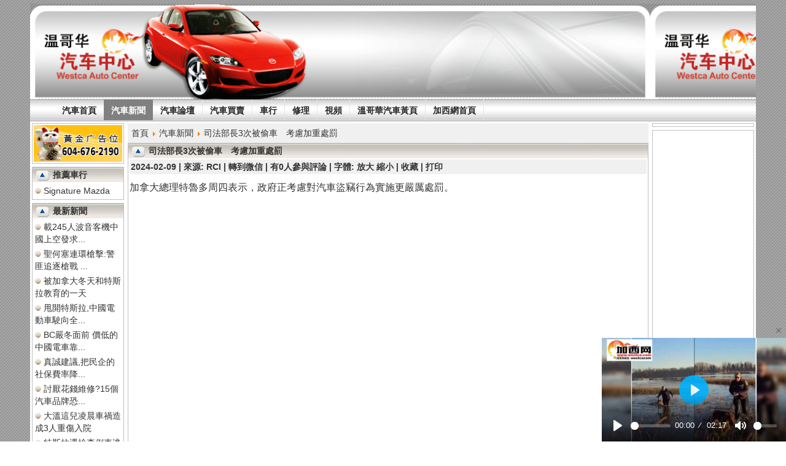

--- FILE ---
content_type: text/html; charset=GB2312
request_url: https://www.westca.com/Car/articles/op=view/sid=982801/lang=tchinese.html
body_size: 11306
content:
<!DOCTYPE HTML PUBLIC "-//W3C//DTD HTML 4.01 Transitional//EN">
<html lang="_LANGCODE">
<head>
	<base href="https://www.westca.com/" />
	<meta HTTP-EQUIV="Content-Type" CONTENT="text/html; charset=GB2312">
	<title>司法部長3次被偷車　考慮加重處罰 - 溫哥華汽車中心</title>
	<meta name="DESCRIPTION" content="加拿大總理特魯多周四表示，政府正考慮對汽車盜竊行為實施更嚴厲處罰。">
	<meta name="KEYWORDS" content="司法部長3次被偷車　考慮加重處罰,車行天下,安省,辦公室">
	<meta http-equiv="imagetoolbar" content="no">

	<link rel="StyleSheet" href="modules/Car/themes/grey/style.css" type="text/css">
<!-- Google tag (gtag.js) -->
<script async src="https://www.googletagmanager.com/gtag/js?id=G-3Y9E7D1R6M"></script>
<script>
  window.dataLayer = window.dataLayer || [];
  function gtag(){dataLayer.push(arguments);}
  gtag('js', new Date());

  gtag('config', 'G-3Y9E7D1R6M');
</script>

<script type="text/javascript" src="//ajax.googleapis.com/ajax/libs/jquery/1.9.0/jquery.min.js"></script>
<script type="text/javascript" src="includes/javascript/jquery.lazyload.min.js"></script>
<script type="text/javascript" src="includes/javascript/basic.js"></script>

<!-- Adnimation -->
<script src="https://adncdn.net/wzZSSWEj" async></script>

	<meta property="og:type" content="article" />
	<meta property="og:site_name" content="加西網" />
	<meta property="og:title" content="司法部長3次被偷車　考慮加重處罰" />
	<meta property="og:description" content="加拿大總理特魯多周四表示，政府正考慮對汽車盜竊行為實施更嚴厲處罰。" />
	<meta property="og:article:author" content="RCI" />
	<meta property="twitter:card" content="summary" />
	<meta property="twitter:site" content="加西網" />
	<meta property="twitter:title" content="司法部長3次被偷車　考慮加重處罰" />
	<meta property="twitter:description" content="加拿大總理特魯多周四表示，政府正考慮對汽車盜竊行為實施更嚴厲處罰。" />
	<meta property="twitter:creator" content="RCI" />
	<link rel="canonical" href="https://www.westca.com/News/article/sid=982801/司法部長3次被偷車　考慮加重處罰/lang=tchinese.html" />
</head>
<body leftmargin="0" marginwidth="0" topmargin="6">
<TABLE align="center" width="1010" cellSpacing="0" cellPadding="0" bgColor="#ffffff" border="0">
 <!-- logo and ads -->
 <tr>
  <td>
   <table height="156" onClick="location.href='Car/lang=tchinese.html'" style="background-image: url(modules/Car/themes/grey/images/header.gif); background-size: 1010px auto; cursor: pointer;" border="0" width="100%" cellspacing="0" cellpadding="20">
    <tr>
     <td align="right">
<!--     <iframe id="a76c2470" name="a76c2470" src="http://legend.westca.com/server/edwin/adframelist.php?zone=156&list=framejs&refresh=15" framespacing="0" frameborder="no" scrolling="no" width="468" height="60"></iframe>//-->
     </td>
    </tr>
   </table>
  </td>
 </tr>

 <!-- main part -->
 <tr>
  <td>

<script language="javascript">
<!--
function check_title3()
{
	var obj = document.getElementById("q3");
	if(obj)
	{
		if(obj.value.length < 2)
		{
			alert("請輸入要搜索的內容，內容請不要太短，謝謝");
			return false;
		}
	}
	
	return true;
}
//-->
</script>
	<div>
	<div class="menu span-24">
		<ul class="menu-wrapper">
			<li><a href="Car/lang=tchinese.html">汽車首頁</a></li>
			<li class="current_page_item"><a href="Car/articles/溫哥華汽車新聞/lang=tchinese.html">汽車新聞</a></li>
			<li><a href="Car/forum/溫哥華汽車論壇/lang=tchinese.html">汽車論壇</a></li>
			<li><a href="Car/classified/溫哥華汽車買賣,溫哥華二手車/lang=tchinese.html">汽車買賣</a></li>
			<li><a href="Car/dealers/溫哥華車行,溫哥華二手車行/lang=tchinese.html">車行</a></li>
			<li><a href="Car/carfix/溫哥華汽車修理,溫哥華汽車維修,溫哥華修車行/lang=tchinese.html">修理</a></li>
			<li><a href="Car/videos/lang=tchinese.html">視頻</a></li>
			<li><a href="Yellow_Pages/viewdir/cid=43/place=4/溫哥華汽車黃頁/lang=tchinese.html">溫哥華汽車黃頁</a></li>
			<li><a href="https://www.westca.com">加西網首頁</a></li>

		</ul>
	</div>
   </div>

   <table border="0" width="100%" cellspacing="0" cellpadding="3">
    <tr>

     <!-- left part -->
     <td width="150" valign="top">
<table class="moduletable" cellpadding="2" cellspacing="0" width="100%">
	<tr>
		<td>
<center><table border="0" cellspacing="0" cellpadding="0">
 <tr align="center">
  <td width="100%" class="ad"><a href='http://legend.westca.com/server/adclick.php?bannerid=58&amp;zoneid=18&amp;source=&amp;dest=http%3A%2F%2Fwww.westca.com%2FWeb%2Faboutus.html' target='_blank' onMouseOver="self.status='創造無限商機，北美中文網與您共同前進'; return true;" onMouseOut="self.status='';return true;"><img src='//legend.westca.com/server/client/goldadsimp.gif' width='144' height='60' alt='創造無限商機，北美中文網與您共同前進' title='創造無限商機，北美中文網與您共同前進' border='0'></a></td>
 </tr>

</table>
</center>
		</td>
	</tr>
</table><img border="0" src="images/spacer.gif" width="1" height="5" /><table class="moduletable" cellpadding="2" cellspacing="0" width="100%">
<tr>
		<th>
			<table cellpadding="0" cellspacing="0" border="0" width="100%">
				<tr>
					<td><b>推薦車行</b></td>
					<td align="right">
					</td>
				</tr>
			</table>
		</th>
	</tr>
	<tr>
		<td>
<table width="100%" border="0" cellspacing="0" cellpadding="2">
<tr>
<td width="100%" align="left" valign="top"><img src="images/bullets/1.gif" /> <a target="_blank" href="Car/classified/company=1563/lang=tchinese.html">Signature Mazda</a></td>
</tr>
</table>

		</td>
	</tr>
</table><img border="0" src="images/spacer.gif" width="1" height="5" /><table class="moduletable" cellpadding="2" cellspacing="0" width="100%">
<tr>
		<th>
			<table cellpadding="0" cellspacing="0" border="0" width="100%">
				<tr>
					<td><b>最新新聞</b></td>
					<td align="right">
					</td>
				</tr>
			</table>
		</th>
	</tr>
	<tr>
		<td>
<table width="100%" border="0" cellspacing="0" cellpadding="2">
 <tr>
  <td><img src="images/bullets/1.gif" /> <a  title="載245人波音客機中國上空發求救訊號" href="Car/articles/op=view/sid=1175725/lang=tchinese.html">載245人波音客機中國上空發求...</a></td>
 </tr>
 <tr>
  <td><img src="images/bullets/1.gif" /> <a  title="聖何塞連環槍擊:警匪追逐槍戰 嫌疑人終被擊斃…" href="Car/articles/op=view/sid=1175557/lang=tchinese.html">聖何塞連環槍擊:警匪追逐槍戰 ...</a></td>
 </tr>
 <tr>
  <td><img src="images/bullets/1.gif" /> <a  href="Car/articles/op=view/sid=1175520/lang=tchinese.html">被加拿大冬天和特斯拉教育的一天</a></td>
 </tr>
 <tr>
  <td><img src="images/bullets/1.gif" /> <a  title="甩開特斯拉,中國電動車駛向全球霸權" href="Car/articles/op=view/sid=1175096/lang=tchinese.html">甩開特斯拉,中國電動車駛向全...</a></td>
 </tr>
 <tr>
  <td><img src="images/bullets/1.gif" /> <a  title="BC嚴冬面前 價低的中國電車靠譜嗎？" href="Car/articles/op=view/sid=1175069/lang=tchinese.html">BC嚴冬面前 價低的中國電車靠...</a></td>
 </tr>
 <tr>
  <td><img src="images/bullets/1.gif" /> <a  title="真誠建議,把民企的社保費率降一降吧" href="Car/articles/op=view/sid=1174921/lang=tchinese.html">真誠建議,把民企的社保費率降...</a></td>
 </tr>
 <tr>
  <td><img src="images/bullets/1.gif" /> <a  title="討厭花錢維修?15個汽車品牌恐是糟糕選擇" href="Car/articles/op=view/sid=1174774/lang=tchinese.html">討厭花錢維修?15個汽車品牌恐...</a></td>
 </tr>
 <tr>
  <td><img src="images/bullets/1.gif" /> <a  href="Car/articles/op=view/sid=1174506/lang=tchinese.html">大溫這兒凌晨車禍造成3人重傷入院</a></td>
 </tr>
 <tr>
  <td><img src="images/bullets/1.gif" /> <a  title="特斯拉遇檢查倒車逃逸,交警擊打車窗攔截未果" href="Car/articles/op=view/sid=1174406/lang=tchinese.html">特斯拉遇檢查倒車逃逸,交警擊...</a></td>
 </tr>
 <tr>
  <td><img src="images/bullets/1.gif" /> <a  title="中國電動車即將在加國開賣!最低價或低於2萬" href="Car/articles/op=view/sid=1174007/lang=tchinese.html">中國電動車即將在加國開賣!最...</a></td>
 </tr>
 <tr>
  <td><img src="images/bullets/1.gif" /> <a  href="Car/articles/op=view/sid=1173999/lang=tchinese.html">中國電車登陸加國 何時上市多少錢</a></td>
 </tr>
 <tr>
  <td><img src="images/bullets/1.gif" /> <a  title="被罵"湛江之恥" 全紅嬋哥哥憤怒回懟" href="Car/articles/op=view/sid=1173841/lang=tchinese.html">被罵"湛江之恥" 全紅嬋哥哥憤...</a></td>
 </tr>
 <tr>
  <td><img src="images/bullets/1.gif" /> <a  title="美國警告加拿大放行中國電動車將帶來風險" href="Car/articles/op=view/sid=1173755/lang=tchinese.html">美國警告加拿大放行中國電動車...</a></td>
 </tr>
 <tr>
  <td><img src="images/bullets/1.gif" /> <a  title="傳車臣領導人卡德羅夫長子嚴重車禍 性命垂危" href="Car/articles/op=view/sid=1173692/lang=tchinese.html">傳車臣領導人卡德羅夫長子嚴重...</a></td>
 </tr>
 <tr>
  <td><img src="images/bullets/1.gif" /> <a  title="電動車,油菜籽,免簽....加中達成重磅協議" href="Car/articles/op=view/sid=1173636/lang=tchinese.html">電動車,油菜籽,免簽....加中達...</a></td>
 </tr>
</table>

		</td>
	</tr>
</table><img border="0" src="modules/Car/themes/grey/images/space.gif" width="142" height="5" /><table class="moduletable" cellspacing="0" cellpadding="2" width="100%">
 <tr>
  <th height="28"  align="right" valign="top" style="background-image: url('modules/Car/themes/grey/images/left_bar.gif');">
選擇語言：&nbsp;&nbsp;
  </th>
 </tr>
 <tr>
  <td>
<center><a href="Car/articles/op=view/sid=982801/lang=english.html">English</a> | <a href="Car/articles/op=view/sid=982801/lang=tchinese.html">簡體</a> | <a href="Car/articles/op=view/sid=982801/lang=tchinese.html">繁體</a></center>
  </td>
 </tr>
</table><img border="0" src="modules/Car/themes/grey/images/space.gif" width="142" height="5" /><table class="moduletable" cellspacing="0" cellpadding="2" width="100%">
 <tr>
  <th height="28"  align="right" valign="top" style="background-image: url('modules/Car/themes/grey/images/left_bar.gif');">
會員區&nbsp;&nbsp;
  </th>
 </tr>
 <tr>
  <td>
<center><img src="images/blocks/no_avatar.gif" alt="no avatar" /><br />歡迎您 <b>游客</b>
<hr />
<img src="images/arrow.gif" /> <a href="index.php?name=Your_Account&redirect=https%3A%2F%2Fwww.westca.com%2FCar%2Farticles%2Fop%3Dview%2Fsid%3D982801%2Flang%3Dtchinese.html&lang=tchinese">登錄</a><br>
<img src="images/arrow.gif" /> <a href="Your_Account/register/lang=tchinese.html">免費注冊</a><br>
<br>
</center>

  </td>
 </tr>
</table><img border="0" src="modules/Car/themes/grey/images/space.gif" width="142" height="5" />
     </td>

     <td width="100%" valign="top">
<div class="navigator">
<table width="100%" border="0" cellspacing="0" cellpadding="4">
<tr>
	<td valign="top" width="100%"><a href="Car/index/lang=tchinese.html">首頁</a> <img src="modules/Car/themes/grey/images/arrow.png" /> <a href="Car/articles/lang=tchinese.html">汽車新聞</a> <img src="modules/Car/themes/grey/images/arrow.png" /> 司法部長3次被偷車　考慮加重處罰</td>
	<td valign="top" align="right" nowrap="1"><b></b></td>
</tr>
</table>
</div><table class="moduletable" cellpadding="2" cellspacing="0" width="100%">
<tr>
		<th>
			<table cellpadding="0" cellspacing="0" border="0" width="100%">
				<tr>
					<td><b>司法部長3次被偷車　考慮加重處罰</b></td>
					<td align="right">
					</td>
				</tr>
			</table>
		</th>
	</tr>
	<tr>
		<td>

<script src="plugins/modalwindow/colorbox/jquery.colorbox-min.js"></script>
<link rel="stylesheet" href="plugins/modalwindow/colorbox/colorbox.css" />
<div style="display:none;">
 <div id="inline_content" style="padding:10px;">
<script language="javascript" src="includes/javascript/qrcode.min.js"></script><div id="qrcode0" style="width: 260px; height: 260px; padding: 6px;"></div>
<script language="javascript">
<!--
var qrcode = new QRCode("qrcode0", {
    text: "https://www.westca.com/pda/news/op=view/sid=982801/app=weixin/ruid=1/lang=tchinese.html",
    width: 248,
    height: 248,
    colorDark : "#000000",
    colorLight : "#ffffff",
    correctLevel : QRCode.CorrectLevel.H
});
//-->
</script>

<br />
請用微信 <b>掃一掃</b> 掃描上面的二維碼，然後點擊頁面右上角的 ... 圖標，然後點擊 <b>發送給朋友</b> 或 <b>分享到朋友圈</b>，謝謝！
 </div>
</div>
<script>
	$(document).ready(function(){
		$(".inline").colorbox({inline:true, width: 340});
	});
</script>

<div class="navigator">
<a href="News/op=view_day/date=2024-02-09/lang=tchinese.html">2024-02-09</a> | 來源: RCI | <a class="inline" href="#inline_content">轉到微信</a> | <a href="/Car/articles/op=view/sid=982801/lang=tchinese.html#comments">有0人參與評論</a> | 字體: <a href="javascript:fontzoomin()">放大</a>
		<a href="javascript:fontzoomout()">縮小</a>
		 | <a onclick="article_addbookmark(982801)" href="javascript:void(0);">收藏</a> | <a target="_blank" href="News/print/sid=982801/lang=tchinese.html">打印</a>
</div>
<div style="height: 10px;"></div>

<style type="text/css">
<!--
.newstext {font-size: 16px; line-height: 150%; text-align: left; display: block;}
.newstext a {font-size: 16px;}
.newstext img {max-width: 98%; height: auto;}
.newstext blockquote {max-width: 98%}
ol {overflow: hidden;}
.newsrelated {padding: 8px; border: 1px solid #E0E0E0; border-left: 4px solid #C0C0C0;}
-->
</style>

<script language="javascript" src="includes/ajax.js"></script>
<script language="javascript">
<!--
var fontsizemin = 12;
var fontsizemax = 24;
var fontsizedef = 16;

function zoomfont(size, bSet)
{
	//alert(size+", "+bSet);
	if((size >= fontsizemin) && (size <= fontsizemax))
	{
		var listzoom = document.getElementsByName("zoom");
		if(listzoom)
		{
			if(listzoom.length < 1)
				alert("No element named zoom");

			for(var i = 0; i < listzoom.length; i++)
			{
				listzoom[i].style.fontSize=size+"px";
				
				var listA = listzoom[i].getElementsByTagName("A");
				for(var j = 0; j < listA.length; j++)
				{
					listA[j].style.fontSize=size+"px";
				}
			}
		}
		else
			alert("No element named zoom");

		if(bSet)
		{
			fontsize = size;
			SetCookie("newsfont", size, 1);
		}
	}
}

function fontzoomin()
{
	size = parseInt(fontsize);
	if(fontsize < fontsizemax)
		zoomfont(size + 2, true);
}

function fontzoomout()
{
	size = parseInt(fontsize);
	if(fontsize > fontsizemin)
		zoomfont(size - 2, true);
}

function article_addbookmark(sid)
{
	var url = "https://www.westca.com/index.php?name=Your_Account&file=bookmarks&op=add_news&lang=tchinese&sid=" + sid;
	ajax_call(url, show_msg);
}

function show_msg(message)
{
	var info = message.split("\n");
	alert(info[1]);
}

var fontsize = GetCookie("newsfont");
fontsize = parseInt(fontsize);
if(isNaN(fontsize))
	fontsize = fontsizedef;
if(fontsize < fontsizemin)
	fontsize = fontsizedef;
else if(fontsize > fontsizemax)
	fontsize = fontsizedef;
-->
</script>
<font id="zoom" name="zoom" class="newstext">
加拿大總理特魯多周四表示，政府正考慮對汽車盜竊行為實施更嚴厲處罰。<br /><div class="ad300-container">	<div><iframe id='info' name='info' src='//legend.westca.com/server/cache/info_10.html?2026012315' framespacing='0' frameborder='no' scrolling='no' width='300' height='250'></iframe></div>	<div><iframe id='info' name='info' src='//legend.westca.com/server/cache/info_372.html?2026012315' framespacing='0' frameborder='no' scrolling='no' width='300' height='250'></iframe></div></div>
<br />
就加拿大汽車盜竊浪潮不斷上升，政府舉行全國汽車盜竊問題峰會。加拿大皇家騎警專員杜黑梅（Mike Duheme）指情況前所未有。<br />
<br />
特魯多告訴與會的內閣部長、執法人員、邊境官員和業界人士，過去幾年汽車和卡車盜竊案的增加 令人震驚，"有組織犯罪越來越肆無忌憚，被盜汽車的海外市場也在不斷擴大。<br />
<br />
<script async src="https://pagead2.googlesyndication.com/pagead/js/adsbygoogle.js?client=ca-pub-7738882076774513"
     crossorigin="anonymous"></script>
<ins class="adsbygoogle"
     style="display:block; text-align:center;"
     data-ad-layout="in-article"
     data-ad-format="fluid"
     data-ad-client="ca-pub-7738882076774513"
     data-ad-slot="4574987605"></ins>
<script>
     (adsbygoogle = window.adsbygoogle || []).push({});
</script>

<br />
安大略省被認為是汽車盜竊的溫床，該省警察局長卡裡克（Thomas Carrique）同意，汽車盜竊的刑罰力度不夠。<br />
<br />
偷車的利潤很高，風險卻很低。<a target="_blank" href="News/tags/tag=%B0%B2%CA%A1/lang=tchinese.html?utm_source=westca&utm_medium=tag&utm_campaign=news_extend">安省</a>有三份二被定罪者，只會被判 6 個月或更短刑期。<br />
<br />
引自 安大略省警察局長卡裡克（Thomas Carrique）<br />
<br /><div class="newsrelated"><img src="images/bullets/1.gif" /> <a target="_blank" href="News/article/sid=1175520/被加拿大冬天和特斯拉教育的一天/lang=tchinese.html">被加拿大冬天和特斯拉教育的一天</a><br>
<img src="images/bullets/1.gif" /> <a target="_blank" href="News/article/sid=1175511/溫村動員民眾阻加拿大鵝家中築巢/lang=tchinese.html">溫村動員民眾阻加拿大鵝家中築巢</a><br>
<img src="images/bullets/1.gif" /> <a target="_blank" href="News/article/sid=1175674/卡尼演說嗆美獲滿堂彩_川普怒撤加拿大邀請/lang=tchinese.html">卡尼演說嗆美獲滿堂彩 川普怒撤加拿大邀請</a><br>
</div><br />
司法部長政府用車近年三次被盜<br />
<br />
無獨有偶，有份參與汽車盜竊問題峰會的司法部長維拉尼（Arif Virani），其政府用車——豐田Highlander XLE 亦於去年 11 月被盜，後來被找回。<br />
<br /><div id="ad-inline"><script async src="//pagead2.googlesyndication.com/pagead/js/adsbygoogle.js"></script><ins class="adsbygoogle"  style="display:block; text-align:center;" data-ad-layout="in-article" data-ad-format="fluid" data-ad-client="ca-pub-7738882076774513" data-ad-channel="desktop news" data-ad-slot="9094034462"></ins><script>     (adsbygoogle = window.adsbygoogle || []).push({});</script></div><br />
司法部長維拉尼（Arif Virani）的政府用車去年 11 月被盜，後來被找回。<br />
<br />
當被問及他的汽車在 11 月被盜一事時，維拉尼的<a target="_blank" href="News/tags/tag=%B0%EC%B9%AB%CA%D2/lang=tchinese.html?utm_source=westca&utm_medium=tag&utm_campaign=news_extend">辦公室</a>拒絕發表評論。<br />
<br />
去年 2 月，拉梅蒂（David Lametti）擔任司法部長時，同一部座駕也被盜並找回。<br />
<br />
2021 年 2 月拉梅蒂任職期間，另一輛 2019 年款豐田Highlander也被盜，是過去三年司法部長座駕第三次被盜。<br /><center><script async src="https://pagead2.googlesyndication.com/pagead/js/adsbygoogle.js?client=ca-pub-7738882076774513"
     crossorigin="anonymous"></script>
<!-- 728x90 news bottom -->
<ins class="adsbygoogle"
     style="display:inline-block;width:728px;height:90px"
     data-ad-client="ca-pub-7738882076774513"
     data-ad-slot="3360767681"></ins>
<script>
     (adsbygoogle = window.adsbygoogle || []).push({});
</script></center><script language="javascript">
<!--
function goComment()
{
	var obj = document.getElementById("comment_ymessage");
	if(obj)
	{
		obj.focus();
	}
}

function clickLike()
{
	var data = {"op": "like", "sid":  982801, "ajax": 1};
	$.post("https://www.westca.com/pda/news/lang=tchinese.html", data, function(result){
	var list = result.split("\n");
	var eid = "#like_count";

	if(list[0] > 0)
	{
		var element = $(eid);
		if(element)
			element.text(list[2]);
		else
			alert("Can not find element "+eid);
	}
	else
		alert(list[2]);
});	
}
//-->
</script>
<center><a href="javascript:void(0);" onClick="javascript:clickLike()" title="點個贊吧！您的鼓勵讓我們進步"><img border="0" width="24" align="absmiddle" src="images/icon_news_likes.png" /> <span id="like_count">不錯的新聞，我要點贊</span></a>&nbsp;&nbsp;&nbsp;&nbsp;
<a href="javascript:void(0);" onClick="javascript:goComment()"><img border="0" width="24" align="absmiddle" src="images/icon_news_comments.png" /> 還沒人說話啊，我想來說幾句</a></center>
<style>
.share_table 
{
	background-color: #8080FF;
	margin-top: 4px;
	color: yellow;
}
</style>

<table width="100%" border="0" cellspacing="0" cellpadding="2" class="share_table">
<tr>
	<td valign="middle" width="1%" nowrap="nowrap"><b>&nbsp;分享:&nbsp;</b></td>
	<td valign="middle" width="99%" style="padding-top: 6px;">
<!-- AddThis Button BEGIN -->
<div class="addthis_toolbox addthis_default_style addthis_16x16_style" addthis:description="加拿大總理特魯多周四表示，政府正考慮對汽車盜竊行為實施更嚴厲處罰。">
<a class="addthis_button_wechat"></a>
<a class="addthis_button_facebook"></a>
<a class="addthis_button_twitter"></a>
<a class="addthis_button_google_plusone_share"></a>
<a class="addthis_button_email"></a>
<a class="addthis_button_gmail"></a>
<a class="addthis_button_blogger"></a>
<a class="addthis_button_compact"></a><a class="addthis_counter addthis_bubble_style"></a>
</div>
<script type="text/javascript">var addthis_config = {"data_track_addressbar":false, "lang":"zh"};</script>
<script type="text/javascript" src="//s7.addthis.com/js/300/addthis_widget.js#pubid=ra-4fda77eb4526a1d3"></script>
<!-- AddThis Button END -->
	</td>
</tr>
</table>
<table border="0" width="100%" cellspacing="0" cellpadding="6">
<tr>
<td valign="top" nowrap="1" width="2%"><b>注：</b></td>
<td valign="top" width="80%"><li class="emphasize">新聞來源於其它媒體，內容不代表本站立場！</li></td>
<td valign="top" align="right" nowrap="nowrap"></td>
</tr>
</table>
</font>
<script language="javascript">
<!--
zoomfont(fontsize, false);
//-->
</script>

		</td>
	</tr>
</table><table class="moduletable" cellpadding="2" cellspacing="0" width="100%">
	<tr>
		<td>
<script async src="https://pagead2.googlesyndication.com/pagead/js/adsbygoogle.js?client=ca-pub-7738882076774513"
     crossorigin="anonymous"></script>
<ins class="adsbygoogle"
     style="display:block"
     data-ad-format="autorelaxed"
     data-ad-client="ca-pub-7738882076774513"
     data-ad-slot="3806879808"></ins>
<script>
     (adsbygoogle = window.adsbygoogle || []).push({});
</script>
		</td>
	</tr>
</table><a name="may_like"></a><table class="moduletable" cellpadding="2" cellspacing="0" width="100%">
<tr>
		<th>
			<table cellpadding="0" cellspacing="0" border="0" width="100%">
				<tr>
					<td><b>猜您喜歡</b></td>
					<td align="right">
					</td>
				</tr>
			</table>
		</th>
	</tr>
	<tr>
		<td>

<div class="news160-container">
	<div><div id="news_1175511">
<center><div style="padding: 0px; border: 1px solid; overflow: hidden; width: 160px; height: 120px;">
<table bgcolor="#E0E0E0" border="0" cellspacing="0" cellpadding="0" style="padding: 0px; width: 160px; height: 120px;">
<tr>
<td align="center" valign="middle" style="overflow: hidden; width: 160px; height: 120px;">
<a target="_blank" href="News/article/sid=1175511/溫村動員民眾阻加拿大鵝家中築巢/lang=tchinese.html"><img class="lazy" border="0" onload="limit_image_size(this, 160, 120)" data-original="http://img2.westca.com/uploads/202601/5255354552553674.png" src="images/loading.gif" /></a>
</td>
</tr>
</table>
</div></center><center><a target="_blank" href="News/article/sid=1175511/溫村動員民眾阻加拿大鵝家中築巢/lang=tchinese.html">溫村動員民眾阻加拿大鵝家中築巢</a></center>
</div></div>
	<div><div id="news_1175520">
<center><div style="padding: 0px; border: 1px solid; overflow: hidden; width: 160px; height: 120px;">
<table bgcolor="#E0E0E0" border="0" cellspacing="0" cellpadding="0" style="padding: 0px; width: 160px; height: 120px;">
<tr>
<td align="center" valign="middle" style="overflow: hidden; width: 160px; height: 120px;">
<a target="_blank" href="News/article/sid=1175520/被加拿大冬天和特斯拉教育的一天/lang=tchinese.html"><img class="lazy" border="0" onload="limit_image_size(this, 160, 120)" data-original="images/news.gif" src="images/loading.gif" /></a>
</td>
</tr>
</table>
</div></center><center><a target="_blank" href="News/article/sid=1175520/被加拿大冬天和特斯拉教育的一天/lang=tchinese.html">被加拿大冬天和特斯拉教育的一天</a></center>
</div></div>
	<div><div id="news_1175524">
<center><div style="padding: 0px; border: 1px solid; overflow: hidden; width: 160px; height: 120px;">
<table bgcolor="#E0E0E0" border="0" cellspacing="0" cellpadding="0" style="padding: 0px; width: 160px; height: 120px;">
<tr>
<td align="center" valign="middle" style="overflow: hidden; width: 160px; height: 120px;">
<a target="_blank" href="News/article/sid=1175524/加拿大430宗中國留學、工簽、訪客簽證申請或被駁/lang=tchinese.html"><img class="lazy" border="0" onload="limit_image_size(this, 160, 120)" data-original="images/news.gif" src="images/loading.gif" /></a>
</td>
</tr>
</table>
</div></center><center><a target="_blank" href="News/article/sid=1175524/加拿大430宗中國留學、工簽、訪客簽證申請或被駁/lang=tchinese.html">加拿大430宗中國留學、工簽、訪客簽證申請或被駁</a></center>
</div></div>
	<div><div id="news_1175594">
<center><div style="padding: 0px; border: 1px solid; overflow: hidden; width: 160px; height: 120px;">
<table bgcolor="#E0E0E0" border="0" cellspacing="0" cellpadding="0" style="padding: 0px; width: 160px; height: 120px;">
<tr>
<td align="center" valign="middle" style="overflow: hidden; width: 160px; height: 120px;">
<a target="_blank" href="News/article/sid=1175594/我在加拿大邊境小鎮做公務員(圖/lang=tchinese.html"><img class="lazy" border="0" onload="limit_image_size(this, 160, 120)" data-original="http://inews.gtimg.com/news_bt/O1W5v1pY5hzOmCUCfLREgIcOkm41kxXHo_ft2x1Slaf8UAA/641" src="images/loading.gif" /></a>
</td>
</tr>
</table>
</div></center><center><a target="_blank" href="News/article/sid=1175594/我在加拿大邊境小鎮做公務員(圖/lang=tchinese.html">我在加拿大邊境小鎮做"公務員"(圖</a></center>
</div></div>
	<div><div id="news_1175645">
<center><div style="padding: 0px; border: 1px solid; overflow: hidden; width: 160px; height: 120px;">
<table bgcolor="#E0E0E0" border="0" cellspacing="0" cellpadding="0" style="padding: 0px; width: 160px; height: 120px;">
<tr>
<td align="center" valign="middle" style="overflow: hidden; width: 160px; height: 120px;">
<a target="_blank" href="News/article/sid=1175645/加拿大總理卡尼加拿大並非因為美國才有了今天/lang=tchinese.html"><img class="lazy" border="0" onload="limit_image_size(this, 160, 120)" data-original="images/news.gif" src="images/loading.gif" /></a>
</td>
</tr>
</table>
</div></center><center><a target="_blank" href="News/article/sid=1175645/加拿大總理卡尼加拿大並非因為美國才有了今天/lang=tchinese.html">加拿大總理卡尼:加拿大並非因為美國才有了今天</a></center>
</div></div>
	<div><div id="news_1175674">
<center><div style="padding: 0px; border: 1px solid; overflow: hidden; width: 160px; height: 120px;">
<table bgcolor="#E0E0E0" border="0" cellspacing="0" cellpadding="0" style="padding: 0px; width: 160px; height: 120px;">
<tr>
<td align="center" valign="middle" style="overflow: hidden; width: 160px; height: 120px;">
<a target="_blank" href="News/article/sid=1175674/卡尼演說嗆美獲滿堂彩_川普怒撤加拿大邀請/lang=tchinese.html"><img class="lazy" border="0" onload="limit_image_size(this, 160, 120)" data-original="http://img2.westca.com/uploads/202601/000000012014.jpg" src="images/loading.gif" /></a>
</td>
</tr>
</table>
</div></center><center><a target="_blank" href="News/article/sid=1175674/卡尼演說嗆美獲滿堂彩_川普怒撤加拿大邀請/lang=tchinese.html">卡尼演說嗆美獲滿堂彩 川普怒撤加拿大邀請</a></center>
</div></div>
	<div><div id="news_1175713">
<center><div style="padding: 0px; border: 1px solid; overflow: hidden; width: 160px; height: 120px;">
<table bgcolor="#E0E0E0" border="0" cellspacing="0" cellpadding="0" style="padding: 0px; width: 160px; height: 120px;">
<tr>
<td align="center" valign="middle" style="overflow: hidden; width: 160px; height: 120px;">
<a target="_blank" href="News/article/sid=1175713/對特朗普掀桌加拿大總理卡尼躍升政壇明星/lang=tchinese.html"><img class="lazy" border="0" onload="limit_image_size(this, 160, 120)" data-original="http://img2.westca.com/uploads/202601/000000012018.jpg" src="images/loading.gif" /></a>
</td>
</tr>
</table>
</div></center><center><a target="_blank" href="News/article/sid=1175713/對特朗普掀桌加拿大總理卡尼躍升政壇明星/lang=tchinese.html">對特朗普"掀桌",加拿大總理卡尼躍升政壇明星</a></center>
</div></div>
	<div><div id="news_1175753">
<center><div style="padding: 0px; border: 1px solid; overflow: hidden; width: 160px; height: 120px;">
<table bgcolor="#E0E0E0" border="0" cellspacing="0" cellpadding="0" style="padding: 0px; width: 160px; height: 120px;">
<tr>
<td align="center" valign="middle" style="overflow: hidden; width: 160px; height: 120px;">
<a target="_blank" href="News/article/sid=1175753/本周8500名聯邦公務員收裁員通知/lang=tchinese.html"><img class="lazy" border="0" onload="limit_image_size(this, 160, 120)" data-original="http://img2.westca.com/uploads/202601/41456c4679.png" src="images/loading.gif" /></a>
</td>
</tr>
</table>
</div></center><center><a target="_blank" href="News/article/sid=1175753/本周8500名聯邦公務員收裁員通知/lang=tchinese.html">本周8500名聯邦公務員收裁員通知</a></center>
</div></div>
	<div><div id="news_941400">
<center><div style="padding: 0px; border: 1px solid; overflow: hidden; width: 160px; height: 120px;">
<table bgcolor="#E0E0E0" border="0" cellspacing="0" cellpadding="0" style="padding: 0px; width: 160px; height: 120px;">
<tr>
<td align="center" valign="middle" style="overflow: hidden; width: 160px; height: 120px;">
<a target="_blank" href="News/article/sid=941400/溫哥華會計事務所_收費低_服務好/lang=tchinese.html"><img class="lazy" border="0" onload="limit_image_size(this, 160, 120)" data-original="http://img2.westca.com/uploads/202304/6d48694e.jpg" src="images/loading.gif" /></a>
</td>
</tr>
</table>
</div></center><center><a target="_blank" href="News/article/sid=941400/溫哥華會計事務所_收費低_服務好/lang=tchinese.html">溫哥華會計事務所 收費低 服務好</a></center>
</div></div>
	<div><div id="news_1175551">
<center><div style="padding: 0px; border: 1px solid; overflow: hidden; width: 160px; height: 120px;">
<table bgcolor="#E0E0E0" border="0" cellspacing="0" cellpadding="0" style="padding: 0px; width: 160px; height: 120px;">
<tr>
<td align="center" valign="middle" style="overflow: hidden; width: 160px; height: 120px;">
<a target="_blank" href="News/article/sid=1175551/卡尼如何走向北京_多虧這位低調的中國大人物/lang=tchinese.html"><img class="lazy" border="0" onload="limit_image_size(this, 160, 120)" data-original="http://img2.westca.com/uploads/202601/000000011973.jpg" src="images/loading.gif" /></a>
</td>
</tr>
</table>
</div></center><center><a target="_blank" href="News/article/sid=1175551/卡尼如何走向北京_多虧這位低調的中國大人物/lang=tchinese.html">卡尼如何走向北京? 多虧這位低調的中國大人物</a></center>
</div></div>
	<div><div id="news_1175002">
<center><div style="padding: 0px; border: 1px solid; overflow: hidden; width: 160px; height: 120px;">
<table bgcolor="#E0E0E0" border="0" cellspacing="0" cellpadding="0" style="padding: 0px; width: 160px; height: 120px;">
<tr>
<td align="center" valign="middle" style="overflow: hidden; width: 160px; height: 120px;">
<a target="_blank" href="News/article/sid=1175002/老外扎堆來華就醫看中的是什麼/lang=tchinese.html"><img class="lazy" border="0" onload="limit_image_size(this, 160, 120)" data-original="http://d.ifengimg.com/w1035_h582_q90_webp/x0.ifengimg.com/res/2026/EC840030D0FF093B2EAFEA4499B35FA9279160C9_size130_w1035_h582.jpg" src="images/loading.gif" /></a>
</td>
</tr>
</table>
</div></center><center><a target="_blank" href="News/article/sid=1175002/老外扎堆來華就醫看中的是什麼/lang=tchinese.html">老外"扎堆"來華就醫,看中的是什麼....</a></center>
</div></div>
	<div><div id="news_1174340">
<center><div style="padding: 0px; border: 1px solid; overflow: hidden; width: 160px; height: 120px;">
<table bgcolor="#E0E0E0" border="0" cellspacing="0" cellpadding="0" style="padding: 0px; width: 160px; height: 120px;">
<tr>
<td align="center" valign="middle" style="overflow: hidden; width: 160px; height: 120px;">
<a target="_blank" href="News/article/sid=1174340/點名華為美國不忍了_公開中國與馬杜羅秘密交易/lang=tchinese.html"><img class="lazy" border="0" onload="limit_image_size(this, 160, 120)" data-original="http://img2.westca.com/uploads/202601/000000011640.jpg" src="images/loading.gif" /></a>
</td>
</tr>
</table>
</div></center><center><a target="_blank" href="News/article/sid=1174340/點名華為美國不忍了_公開中國與馬杜羅秘密交易/lang=tchinese.html">點名華為!美國不忍了 公開中國與馬杜羅秘密交易</a></center>
</div></div>
	<div><div id="news_1175058">
<center><div style="padding: 0px; border: 1px solid; overflow: hidden; width: 160px; height: 120px;">
<table bgcolor="#E0E0E0" border="0" cellspacing="0" cellpadding="0" style="padding: 0px; width: 160px; height: 120px;">
<tr>
<td align="center" valign="middle" style="overflow: hidden; width: 160px; height: 120px;">
<a target="_blank" href="News/article/sid=1175058/見過嗎涉嫌大溫街頭白天性侵女子/lang=tchinese.html"><img class="lazy" border="0" onload="limit_image_size(this, 160, 120)" data-original="http://img2.westca.com/uploads/202601/5255354552553664.png" src="images/loading.gif" /></a>
</td>
</tr>
</table>
</div></center><center><a target="_blank" href="News/article/sid=1175058/見過嗎涉嫌大溫街頭白天性侵女子/lang=tchinese.html">見過嗎?涉嫌大溫街頭白天性侵女子</a></center>
</div></div>
	<div><div id="news_1175445">
<center><div style="padding: 0px; border: 1px solid; overflow: hidden; width: 160px; height: 120px;">
<table bgcolor="#E0E0E0" border="0" cellspacing="0" cellpadding="0" style="padding: 0px; width: 160px; height: 120px;">
<tr>
<td align="center" valign="middle" style="overflow: hidden; width: 160px; height: 120px;">
<a target="_blank" href="News/article/sid=1175445/全網沸騰李亞鵬哭了他帶1900萬現金來了/lang=tchinese.html"><img class="lazy" border="0" onload="limit_image_size(this, 160, 120)" data-original="http://img2.westca.com/uploads/202601/000000011932.jpg" src="images/loading.gif" /></a>
</td>
</tr>
</table>
</div></center><center><a target="_blank" href="News/article/sid=1175445/全網沸騰李亞鵬哭了他帶1900萬現金來了/lang=tchinese.html">全網沸騰:李亞鵬哭了!他帶1900萬現金來了</a></center>
</div></div>
	<div><div id="news_941425">
<center><div style="padding: 0px; border: 1px solid; overflow: hidden; width: 160px; height: 120px;">
<table bgcolor="#E0E0E0" border="0" cellspacing="0" cellpadding="0" style="padding: 0px; width: 160px; height: 120px;">
<tr>
<td align="center" valign="middle" style="overflow: hidden; width: 160px; height: 120px;">
<a target="_blank" href="News/article/sid=941425/溫哥華牙醫診所_經驗豐富服務全面/lang=tchinese.html"><img class="lazy" border="0" onload="limit_image_size(this, 160, 120)" data-original="http://img2.westca.com/uploads/202304/584e7a48.jpg" src="images/loading.gif" /></a>
</td>
</tr>
</table>
</div></center><center><a target="_blank" href="News/article/sid=941425/溫哥華牙醫診所_經驗豐富服務全面/lang=tchinese.html">溫哥華牙醫診所 經驗豐富服務全面</a></center>
</div></div>
	<div><div id="news_1174479">
<center><div style="padding: 0px; border: 1px solid; overflow: hidden; width: 160px; height: 120px;">
<table bgcolor="#E0E0E0" border="0" cellspacing="0" cellpadding="0" style="padding: 0px; width: 160px; height: 120px;">
<tr>
<td align="center" valign="middle" style="overflow: hidden; width: 160px; height: 120px;">
<a target="_blank" href="News/article/sid=1174479/買家禁令_BC省滑雪場房市陷入困境/lang=tchinese.html"><img class="lazy" border="0" onload="limit_image_size(this, 160, 120)" data-original="http://img2.westca.com/uploads/202601/36313163.jpg" src="images/loading.gif" /></a>
</td>
</tr>
</table>
</div></center><center><a target="_blank" href="News/article/sid=1174479/買家禁令_BC省滑雪場房市陷入困境/lang=tchinese.html">買家禁令 BC省滑雪場房市陷入困境</a></center>
</div></div>

</div>

		</td>
	</tr>
</table><center><iframe src="//legend.westca.com/server/cache/info_144.html?2026012315" framespacing="0" frameborder="no" scrolling="no" height="90" style="width: 100%; max-width: 728px;"></iframe></center><a name="may_also_like"></a><table class="moduletable" cellpadding="2" cellspacing="0" width="100%">
<tr>
		<th>
			<table cellpadding="0" cellspacing="0" border="0" width="100%">
				<tr>
					<td><b>您可能也喜歡</b></td>
					<td align="right">
					</td>
				</tr>
			</table>
		</th>
	</tr>
	<tr>
		<td>

<div class="news160-container">
	<div><div id="news_1174772">
<center><div style="padding: 0px; border: 1px solid; overflow: hidden; width: 160px; height: 120px;">
<table bgcolor="#E0E0E0" border="0" cellspacing="0" cellpadding="0" style="padding: 0px; width: 160px; height: 120px;">
<tr>
<td align="center" valign="middle" style="overflow: hidden; width: 160px; height: 120px;">
<a target="_blank" href="News/article/sid=1174772/特朗普分享這地圖_加國人都炸裂了/lang=tchinese.html"><img class="lazy" border="0" onload="limit_image_size(this, 160, 120)" data-original="http://img2.westca.com/uploads/202601/41456c46110.png" src="images/loading.gif" /></a>
</td>
</tr>
</table>
</div></center><center><a target="_blank" href="News/article/sid=1174772/特朗普分享這地圖_加國人都炸裂了/lang=tchinese.html">特朗普分享這地圖 加國人都炸裂了</a></center>
</div></div>
	<div><div id="news_1174474">
<center><div style="padding: 0px; border: 1px solid; overflow: hidden; width: 160px; height: 120px;">
<table bgcolor="#E0E0E0" border="0" cellspacing="0" cellpadding="0" style="padding: 0px; width: 160px; height: 120px;">
<tr>
<td align="center" valign="middle" style="overflow: hidden; width: 160px; height: 120px;">
<a target="_blank" href="News/article/sid=1174474/絕大多數美國人反對加國成美51州/lang=tchinese.html"><img class="lazy" border="0" onload="limit_image_size(this, 160, 120)" data-original="http://img2.westca.com/uploads/202601/41456c4699.png" src="images/loading.gif" /></a>
</td>
</tr>
</table>
</div></center><center><a target="_blank" href="News/article/sid=1174474/絕大多數美國人反對加國成美51州/lang=tchinese.html">絕大多數美國人反對加國成美51州</a></center>
</div></div>
	<div><div id="news_1174725">
<center><div style="padding: 0px; border: 1px solid; overflow: hidden; width: 160px; height: 120px;">
<table bgcolor="#E0E0E0" border="0" cellspacing="0" cellpadding="0" style="padding: 0px; width: 160px; height: 120px;">
<tr>
<td align="center" valign="middle" style="overflow: hidden; width: 160px; height: 120px;">
<a target="_blank" href="News/article/sid=1174725/大溫接受檢查的大卡超一半被禁駕/lang=tchinese.html"><img class="lazy" border="0" onload="limit_image_size(this, 160, 120)" data-original="http://img2.westca.com/uploads/202601/41456c46107.png" src="images/loading.gif" /></a>
</td>
</tr>
</table>
</div></center><center><a target="_blank" href="News/article/sid=1174725/大溫接受檢查的大卡超一半被禁駕/lang=tchinese.html">大溫接受檢查的大卡超一半被禁駕</a></center>
</div></div>
	<div><div id="news_1175200">
<center><div style="padding: 0px; border: 1px solid; overflow: hidden; width: 160px; height: 120px;">
<table bgcolor="#E0E0E0" border="0" cellspacing="0" cellpadding="0" style="padding: 0px; width: 160px; height: 120px;">
<tr>
<td align="center" valign="middle" style="overflow: hidden; width: 160px; height: 120px;">
<a target="_blank" href="News/article/sid=1175200/杠上卡尼了_福特呼吁抵制中國電動汽車/lang=tchinese.html"><img class="lazy" border="0" onload="limit_image_size(this, 160, 120)" data-original="http://img2.westca.com/uploads/202601/000000011863.jpg" src="images/loading.gif" /></a>
</td>
</tr>
</table>
</div></center><center><a target="_blank" href="News/article/sid=1175200/杠上卡尼了_福特呼吁抵制中國電動汽車/lang=tchinese.html">杠上卡尼了 福特呼吁抵制中國電動汽車</a></center>
</div></div>
	<div><div id="news_1175065">
<center><div style="padding: 0px; border: 1px solid; overflow: hidden; width: 160px; height: 120px;">
<table bgcolor="#E0E0E0" border="0" cellspacing="0" cellpadding="0" style="padding: 0px; width: 160px; height: 120px;">
<tr>
<td align="center" valign="middle" style="overflow: hidden; width: 160px; height: 120px;">
<a target="_blank" href="News/article/sid=1175065/卡尼演講震驚世界_特朗普這樣威脅/lang=tchinese.html"><img class="lazy" border="0" onload="limit_image_size(this, 160, 120)" data-original="http://img2.westca.com/uploads/202601/5355564f121.png" src="images/loading.gif" /></a>
</td>
</tr>
</table>
</div></center><center><a target="_blank" href="News/article/sid=1175065/卡尼演講震驚世界_特朗普這樣威脅/lang=tchinese.html">卡尼演講震驚世界 特朗普這樣威脅</a></center>
</div></div>
	<div><div id="news_1174409">
<center><div style="padding: 0px; border: 1px solid; overflow: hidden; width: 160px; height: 120px;">
<table bgcolor="#E0E0E0" border="0" cellspacing="0" cellpadding="0" style="padding: 0px; width: 160px; height: 120px;">
<tr>
<td align="center" valign="middle" style="overflow: hidden; width: 160px; height: 120px;">
<a target="_blank" href="News/article/sid=1174409/李湘攤上大事兒知情人爆內幕_樁樁驚人/lang=tchinese.html"><img class="lazy" border="0" onload="limit_image_size(this, 160, 120)" data-original="http://img2.westca.com/uploads/202601/00000001125.png" src="images/loading.gif" /></a>
</td>
</tr>
</table>
</div></center><center><a target="_blank" href="News/article/sid=1174409/李湘攤上大事兒知情人爆內幕_樁樁驚人/lang=tchinese.html">李湘攤上大事兒?知情人爆內幕 樁樁驚人</a></center>
</div></div>
	<div><div id="news_1175081">
<center><div style="padding: 0px; border: 1px solid; overflow: hidden; width: 160px; height: 120px;">
<table bgcolor="#E0E0E0" border="0" cellspacing="0" cellpadding="0" style="padding: 0px; width: 160px; height: 120px;">
<tr>
<td align="center" valign="middle" style="overflow: hidden; width: 160px; height: 120px;">
<a target="_blank" href="News/article/sid=1175081/認識嗎溫哥華要花$130萬造兩個這/lang=tchinese.html"><img class="lazy" border="0" onload="limit_image_size(this, 160, 120)" data-original="http://img2.westca.com/uploads/202601/5255354552553665.png" src="images/loading.gif" /></a>
</td>
</tr>
</table>
</div></center><center><a target="_blank" href="News/article/sid=1175081/認識嗎溫哥華要花$130萬造兩個這/lang=tchinese.html">認識嗎?溫哥華要花$130萬造兩個這</a></center>
</div></div>
	<div><div id="news_1175165">
<center><div style="padding: 0px; border: 1px solid; overflow: hidden; width: 160px; height: 120px;">
<table bgcolor="#E0E0E0" border="0" cellspacing="0" cellpadding="0" style="padding: 0px; width: 160px; height: 120px;">
<tr>
<td align="center" valign="middle" style="overflow: hidden; width: 160px; height: 120px;">
<a target="_blank" href="News/article/sid=1175165/大逆轉川普宣布取消對歐洲8國關稅/lang=tchinese.html"><img class="lazy" border="0" onload="limit_image_size(this, 160, 120)" data-original="http://img2.westca.com/uploads/202601/000000011852.jpg" src="images/loading.gif" /></a>
</td>
</tr>
</table>
</div></center><center><a target="_blank" href="News/article/sid=1175165/大逆轉川普宣布取消對歐洲8國關稅/lang=tchinese.html">大逆轉!川普宣布取消對歐洲8國關稅</a></center>
</div></div>
	<div><div id="news_1174217">
<center><div style="padding: 0px; border: 1px solid; overflow: hidden; width: 160px; height: 120px;">
<table bgcolor="#E0E0E0" border="0" cellspacing="0" cellpadding="0" style="padding: 0px; width: 160px; height: 120px;">
<tr>
<td align="center" valign="middle" style="overflow: hidden; width: 160px; height: 120px;">
<a target="_blank" href="News/article/sid=1174217/小費最慷慨_UberEats公布城市排名/lang=tchinese.html"><img class="lazy" border="0" onload="limit_image_size(this, 160, 120)" data-original="http://img2.westca.com/uploads/202601/69785971.jpg" src="images/loading.gif" /></a>
</td>
</tr>
</table>
</div></center><center><a target="_blank" href="News/article/sid=1174217/小費最慷慨_UberEats公布城市排名/lang=tchinese.html">小費最慷慨 UberEats公布城市排名</a></center>
</div></div>
	<div><div id="news_941421">
<center><div style="padding: 0px; border: 1px solid; overflow: hidden; width: 160px; height: 120px;">
<table bgcolor="#E0E0E0" border="0" cellspacing="0" cellpadding="0" style="padding: 0px; width: 160px; height: 120px;">
<tr>
<td align="center" valign="middle" style="overflow: hidden; width: 160px; height: 120px;">
<a target="_blank" href="News/article/sid=941421/溫哥華地產經紀_經驗豐富誠信可靠/lang=tchinese.html"><img class="lazy" border="0" onload="limit_image_size(this, 160, 120)" data-original="http://img2.westca.com/uploads/202304/414b41434.jpg" src="images/loading.gif" /></a>
</td>
</tr>
</table>
</div></center><center><a target="_blank" href="News/article/sid=941421/溫哥華地產經紀_經驗豐富誠信可靠/lang=tchinese.html">溫哥華地產經紀 經驗豐富誠信可靠</a></center>
</div></div>
	<div><div id="news_942075">
<center><div style="padding: 0px; border: 1px solid; overflow: hidden; width: 160px; height: 120px;">
<table bgcolor="#E0E0E0" border="0" cellspacing="0" cellpadding="0" style="padding: 0px; width: 160px; height: 120px;">
<tr>
<td align="center" valign="middle" style="overflow: hidden; width: 160px; height: 120px;">
<a target="_blank" href="News/article/sid=942075/大溫著名發廊_美發師都來自於日本/lang=tchinese.html"><img class="lazy" border="0" onload="limit_image_size(this, 160, 120)" data-original="http://img2.westca.com/uploads/202304/4b454134.gif" src="images/loading.gif" /></a>
</td>
</tr>
</table>
</div></center><center><a target="_blank" href="News/article/sid=942075/大溫著名發廊_美發師都來自於日本/lang=tchinese.html">大溫著名發廊 美發師都來自於日本</a></center>
</div></div>
	<div><div id="news_1174597">
<center><div style="padding: 0px; border: 1px solid; overflow: hidden; width: 160px; height: 120px;">
<table bgcolor="#E0E0E0" border="0" cellspacing="0" cellpadding="0" style="padding: 0px; width: 160px; height: 120px;">
<tr>
<td align="center" valign="middle" style="overflow: hidden; width: 160px; height: 120px;">
<a target="_blank" href="News/article/sid=1174597/別再罵王菲了10年匿名捐款超3000萬/lang=tchinese.html"><img class="lazy" border="0" onload="limit_image_size(this, 160, 120)" data-original="http://img2.westca.com/uploads/202601/000000011715.jpg" src="images/loading.gif" /></a>
</td>
</tr>
</table>
</div></center><center><a target="_blank" href="News/article/sid=1174597/別再罵王菲了10年匿名捐款超3000萬/lang=tchinese.html">別再罵王菲了!10年匿名捐款超3000萬</a></center>
</div></div>
	<div><div id="news_1175151">
<center><div style="padding: 0px; border: 1px solid; overflow: hidden; width: 160px; height: 120px;">
<table bgcolor="#E0E0E0" border="0" cellspacing="0" cellpadding="0" style="padding: 0px; width: 160px; height: 120px;">
<tr>
<td align="center" valign="middle" style="overflow: hidden; width: 160px; height: 120px;">
<a target="_blank" href="News/article/sid=1175151/突發川普松口關稅_美股直接拉飛/lang=tchinese.html"><img class="lazy" border="0" onload="limit_image_size(this, 160, 120)" data-original="http://img2.westca.com/uploads/202601/4f6556362.jpg" src="images/loading.gif" /></a>
</td>
</tr>
</table>
</div></center><center><a target="_blank" href="News/article/sid=1175151/突發川普松口關稅_美股直接拉飛/lang=tchinese.html">突發!川普松口關稅 美股直接拉飛</a></center>
</div></div>
	<div><div id="news_1175150">
<center><div style="padding: 0px; border: 1px solid; overflow: hidden; width: 160px; height: 120px;">
<table bgcolor="#E0E0E0" border="0" cellspacing="0" cellpadding="0" style="padding: 0px; width: 160px; height: 120px;">
<tr>
<td align="center" valign="middle" style="overflow: hidden; width: 160px; height: 120px;">
<a target="_blank" href="News/article/sid=1175150/與房貸相比_溫哥華租房節省了太多/lang=tchinese.html"><img class="lazy" border="0" onload="limit_image_size(this, 160, 120)" data-original="http://img2.westca.com/uploads/202601/5355564f125.png" src="images/loading.gif" /></a>
</td>
</tr>
</table>
</div></center><center><a target="_blank" href="News/article/sid=1175150/與房貸相比_溫哥華租房節省了太多/lang=tchinese.html">與房貸相比 溫哥華租房節省了太多</a></center>
</div></div>
	<div><div id="news_1174500">
<center><div style="padding: 0px; border: 1px solid; overflow: hidden; width: 160px; height: 120px;">
<table bgcolor="#E0E0E0" border="0" cellspacing="0" cellpadding="0" style="padding: 0px; width: 160px; height: 120px;">
<tr>
<td align="center" valign="middle" style="overflow: hidden; width: 160px; height: 120px;">
<a target="_blank" href="News/article/sid=1174500/央視報伊朗恢復互聯網_評論區翻車/lang=tchinese.html"><img class="lazy" border="0" onload="limit_image_size(this, 160, 120)" data-original="http://img2.westca.com/uploads/202601/000000011676.jpg" src="images/loading.gif" /></a>
</td>
</tr>
</table>
</div></center><center><a target="_blank" href="News/article/sid=1174500/央視報伊朗恢復互聯網_評論區翻車/lang=tchinese.html">央視報"伊朗恢復互聯網" 評論區"翻車"</a></center>
</div></div>
	<div><div id="news_1174590">
<center><div style="padding: 0px; border: 1px solid; overflow: hidden; width: 160px; height: 120px;">
<table bgcolor="#E0E0E0" border="0" cellspacing="0" cellpadding="0" style="padding: 0px; width: 160px; height: 120px;">
<tr>
<td align="center" valign="middle" style="overflow: hidden; width: 160px; height: 120px;">
<a target="_blank" href="News/article/sid=1174590/抗癌不到一年劉謙近況曝光憔悴到認不出/lang=tchinese.html"><img class="lazy" border="0" onload="limit_image_size(this, 160, 120)" data-original="http://img2.westca.com/uploads/202601/000000011709.jpg" src="images/loading.gif" /></a>
</td>
</tr>
</table>
</div></center><center><a target="_blank" href="News/article/sid=1174590/抗癌不到一年劉謙近況曝光憔悴到認不出/lang=tchinese.html">抗癌不到一年,劉謙近況曝光,憔悴到認不出</a></center>
</div></div>

</div>

		</td>
	</tr>
</table><center>
<script async src="https://pagead2.googlesyndication.com/pagead/js/adsbygoogle.js?client=ca-pub-7738882076774513"
     crossorigin="anonymous"></script>
<!-- 728x90 forumad3 -->
<ins class="adsbygoogle"
     style="display:inline-block;width:728px;height:90px"
     data-ad-client="ca-pub-7738882076774513"
     data-ad-slot="2687751599"></ins>
<script>
     (adsbygoogle = window.adsbygoogle || []).push({});
</script>
</center>
<a name="comments"></a><table class="moduletable" cellpadding="2" cellspacing="0" width="100%">
<tr>
		<th>
			<table cellpadding="0" cellspacing="0" border="0" width="100%">
				<tr>
					<td><b>當前評論</b></td>
					<td align="right">
					</td>
				</tr>
			</table>
		</th>
	</tr>
	<tr>
		<td>
<fieldset><legend>當前評論</legend>目前還沒有任何評論，歡迎您發表您的看法。</fieldset><fieldset><a name="post_comment"></a><legend>發表評論</legend>
<script language="JavaScript" src="includes/javascript/formhelper/schinese.js" type="text/javascript"></script>
<script language="JavaScript" src="includes/javascript/webtoolkit.sprintf.js" type="text/javascript"></script>
<script language="JavaScript">
<!--
function CheckForm_comment(theform)
{
	try
	{
		if(!checkNotEmpty(true, theform.ymessage, "您的評論"))
			return false;

		if(theform.ymessage.value.length < 8)
		{
			alert('"您的評論" 的內容太短，請輸入更多內容，謝謝!');
			return false;
		}
									if(!checkNotEmpty(true, theform.seccode, "安全校驗碼"))
			return false;

	}
	catch(err)
	{
		alert(err.message);
		return true;
	}
}
-->
</script>
<!-- form begin -->
<form enctype="multipart/form-data" method="POST" name="comment" action="https://www.westca.com/Car/articles/op=post_comment/sid=982801/lang=tchinese.html" onSubmit="return CheckForm_comment(this);">
<table width="100%" border="0" cellspacing="0" cellpadding="0">
 <tr>
  <td>
<!-- style: list -->
<table width="100%" border="0" cellspacing="0" cellpadding="4">
	<tr>
<td valign="top">
<div style="padding-bottom: 4px; font-weight: bold;">您的評論 *:</div><div class="separator"><textarea class="memo" name="ymessage"  maxlength="1000" cols="40" rows="5" id="comment_ymessage"></textarea></div>
</td>
</tr>
<tr>
<td valign="top">
<div style="padding-bottom: 4px; font-weight: bold;">安全校驗碼 *:</div><div class="separator"><input name="captchas" size="6" /> 請在此處輸入圖片中的數字<br><input type="hidden" name="random" value="dPDI3q3S8wNrQRzM2u5S4x5NdCvpEeBHT4gMkauj" />
        <a href="http://captchas.net"><img
            style="border: none; vertical-align: bottom"
            id="captchas.net" src="http://image.captchas.net/?client=edwinzhang&amp;random=dPDI3q3S8wNrQRzM2u5S4x5NdCvpEeBHT4gMkauj&amp;alphabet=1234567890&amp;letters=4&amp;width=120&amp;height=70&amp;color=000088" width="120" height="70"
            alt="The Captcha image" /></a>
        <script type="text/javascript">
          <!--
          function captchas_image_reload (imgId) 
          {
	    var image_url = document.getElementById(imgId).src;
            image_url+= "&";
	    document.getElementById(imgId).src = image_url;
          }

          function captchas_image_error (image)
          {
            if (!image.timeout) return true;
            image.src = image.src.replace (/^http:\/\/image\.captchas\.net/,
                                           'http://image.backup.captchas.net');
            return captchas_image_loaded (image);
          }

          function captchas_image_loaded (image)
          {
            if (!image.timeout) return true;
            window.clearTimeout (image.timeout);
            image.timeout = false;
            return true;
          }

          var image = document.getElementById ('captchas.net');
          image.onerror = function() {return captchas_image_error (image);};
          image.onload = function() {return captchas_image_loaded (image);};
          image.timeout
            = window.setTimeout(
               "captchas_image_error (document.getElementById ('captchas.net'))",
               10000);
          image.src = image.src;
          //-->
        </script></div>&nbsp;&nbsp;<font class="note">(請在此處輸入圖片中的數字)</font>
</td>
</tr>
<tr>
<td valign="top">
<div class="separator"><input id="comment_" name="form_submit" type="submit" value="發表評論" /></div>
</td>
</tr>
</table>
	
  </td>
 </tr>
</table>
</form>
<!-- form end -->
</fieldset><br />
		</td>
	</tr>
</table>
<div class="gliaplayer-container" data-slot="westca_desktop"></div>
<script src="https://player.gliacloud.com/player/westca_desktop" async></script>

     </td>
<!-- right part -->
     <td width="170" valign="top">
<table class="moduletable" cellpadding="2" cellspacing="0" width="100%">
	<tr>
		<td>
<center></center>
		</td>
	</tr>
</table><img border="0" src="images/spacer.gif" width="1" height="5" /><table class="moduletable" cellpadding="2" cellspacing="0" width="100%">
	<tr>
		<td>
<center><table width="100%" border="0" cellspacing="0" cellpadding="0">
 <tr>
  <td>
<script async src="https://pagead2.googlesyndication.com/pagead/js/adsbygoogle.js?client=ca-pub-7738882076774513"
     crossorigin="anonymous"></script>
<!-- 摩天大樓160B -->
<ins class="adsbygoogle"
     style="display:inline-block;width:160px;height:600px"
     data-ad-client="ca-pub-7738882076774513"
     data-ad-slot="5422829136"></ins>
<script>
     (adsbygoogle = window.adsbygoogle || []).push({});
</script>
  </td>
 </tr>
</table>
</center>
		</td>
	</tr>
</table>
     </td>
<!-- right part end -->
    </tr>
   </table>
  </td>
 </tr>
 <tr>
  <td align="center" style="background-image: url('modules/Car/themes/grey/images/bottom_bar.gif'); background-size: 1010px 80px; height:80px">
頁面生成: 0.0205 秒 and 6 DB Queries in 0.0021 秒<br />
Powered by <a href="https://www.westca.com">https://www.westca.com</a>
<p>加西網為<a href="http://www.beimeicn.com">北美中文網</a>傳媒集團旗下網站</p>

<script type="text/javascript">
$(function() {
	try 
	{
		var obj = $("img.lazy");
		if(obj)
		{
			obj.lazyload({
				skip_invisible : false,
				threshold : 200
			});
		}
	}
	catch(err) 
	{

	}
});
</script>
<!-- Global site tag (gtag.js) - Google Analytics -->
<script async src="https://www.googletagmanager.com/gtag/js?id=UA-4175539-1"></script>
<script>
  window.dataLayer = window.dataLayer || [];
  function gtag(){dataLayer.push(arguments);}
  gtag('js', new Date());

  gtag('config', 'UA-4175539-1');
</script>

<script>
  document.addEventListener('DOMContentLoaded', (event) => {
    // Mute all video elements
    const videos = document.getElementsByTagName('video');
    for (let i = 0; i < videos.length; i++) {
      videos[i].muted = true;
    }

    // Mute all audio elements
    const audios = document.getElementsByTagName('audio');
    for (let i = 0; i < audios.length; i++) {
      audios[i].muted = true;
    }
  });
</script>
  </td>
 </tr>
</table

--- FILE ---
content_type: text/html
request_url: https://legend.westca.com/server/cache/info_10.html?2026012315
body_size: 1109
content:
<html>
	<head>
		<title>westca.com information</title>
		<meta HTTP-EQUIV="Content-Type" CONTENT="text/html; charset=GBK">
		<meta http-equiv="Content-Security-Policy" content="upgrade-insecure-requests">
	</head>
	<body leftmargin="0" topmargin="0" marginwidth="0" marginheight="0" style="background-color:transparent">
<div id="ad1"></div>
<script language="javascript">
<!--
var avoid_dup = 1;
var loop = 0;
var loop_total = 0;
var ad_count = 2;
var pos = get_random(ad_count, 1);
var loop_times = new Array();
var ads = new Array();

for(var i = 0; i < ad_count; i++)
{
	loop_times[i] = 0;
}

ads[0] = "<iframe src='//ads2.westca.com/server/client/dfp/boxa_dfp.html' framespacing='0' frameborder='no' scrolling='no' width='300' height='250'\x3e</iframe\x3e";

ads[1] = "<iframe src='//ads2.westca.com/server/client/dfp/box_dfp.html' framespacing='0' frameborder='no' scrolling='no' width='300' height='250'\x3e</iframe\x3e";


debug = function (log_txt) 
{
    if (window.console != undefined) 
	{
        console.log(log_txt);
    }
}

function get_random(limit, mods)
{
	var a = Math.floor(Math.random() * limit);
	if(mods > 1.1)
	{
		a = a - (a % mods);
	}
	
	return a;
}

function get_nextpos()
{
	pos++;
	if(pos >= ad_count)
		pos = 0;

	return pos;
}

function fake_md5()
{
	var str = "";
	var hexstr = "0123456789abcdef";
	var num = 0;
	var char = "";
	for(var i = 0; i < 32; i++)
	{
		num = parseInt(get_random(16));
		char = hexstr.charAt(num);
		str += char;
	}
	
	return str;
}

function change_ad(name)
{
	var bannerid = "banner" + pos;
	
	if(pos > ad_count)
		return -1;

//	var adcode = window.atob(ads[pos]);
	var adcode = ads[pos];
	var loop_limit = (avoid_dup > 0) ? 1 : 5;
	
	if(loop_times[pos] >= loop_limit)
	{
		// disable logging
		adcode = adcode.replace(/<div id=\"beacon(.*)<\/div>/, "");
		adcode = adcode.replace(/nolog=0/, "nolog=1");		
	}
	else
	{
		// revise cb value so impression will be recorded
		if(adcode.search(/cb=/) != -1)
		{
			var change = "cb=" + fake_md5();
			adcode = adcode.replace(/cb=([0-9a-f]+)/, change);
		}

		if(adcode.search(/timestamp/) != -1)
		{
			var time = new Date().getTime();
			adcode = adcode.replace(/\[timestamp\]/g, time);
		}
		
		loop_times[pos]++;
	}

	debug(bannerid+": "+adcode);

	var iOS = ( navigator.userAgent.match(/(iPad|iPhone|iPod)/i) ? true : false );
	var obj_ad = document.getElementById(name);
	if(obj_ad)
	{
		if(iOS)
		{
			var part = adcode.substr(0, 7);
			if(part == "<object")
				adcode = "&nbsp;";
		}
		
		var westca = (location.hostname.match(/westca/i) ? true : false);
		if(!westca)
		{
			if(adcode.match(/doubleclick/i))
				adcode = "&nbsp;";
		}

		obj_ad.innerHTML = adcode;
	}
	
	pos = get_nextpos();
}

function rotate_ads()
{
	loop_total++;
	if(avoid_dup == 2)
	{
		if(loop_total > ad_count)
			return -1;
	}

	loop = loop + 1;
	debug("loop: "+loop);

	if(loop >= ad_count)
		loop = 0;
	change_ad("ad1");

	if(ad_count > 1 && loop < ad_count)
	{
		setTimeout("rotate_ads()", 30000);
	}
}

if(ad_count > 0)
{
	debug("pos: "+pos);
	rotate_ads();
}
	
//-->
</script>

	</body>
</html>


--- FILE ---
content_type: text/html
request_url: https://legend.westca.com/server/cache/info_144.html?2026012315
body_size: 1344
content:
<html>
	<head>
		<title>westca.com information</title>
		<meta HTTP-EQUIV="Content-Type" CONTENT="text/html; charset=GBK">
		<meta http-equiv="Content-Security-Policy" content="upgrade-insecure-requests">
	</head>
	<body leftmargin="0" topmargin="0" marginwidth="0" marginheight="0" style="background-color:transparent">
<div id="ad1"></div>
<script language="javascript">
<!--
var avoid_dup = 1;
var loop = 0;
var loop_total = 0;
var ad_count = 1;
var pos = get_random(ad_count, 1);
var loop_times = new Array();
var ads = new Array();

for(var i = 0; i < ad_count; i++)
{
	loop_times[i] = 0;
}

ads[0] = "<a href='http://ads2.westca.com/server/adclick.php?bannerid=7827&amp;zoneid=144&amp;source=&amp;dest=https%3A%2F%2Fwww.dairyland.ca%2Flunar-new-year%3Futm_source%3DDirect%2BBuy%2B%26utm_medium%3Dbanner%2B%26utm_campaign%3DDL_LNY_CH_SC' target='_blank'\x3e<img src='../images/dairyland_728.jpg' width='728' height='90' alt='' title='' border='0'\x3e</a\x3e<div id=\x22beacon_7827\x22 style=\x22position: absolute; left: 0px; top: 0px; visibility: hidden;\x22\x3e<img src='//ads2.westca.com/server/adlog.php?bannerid=7827&amp;clientid=4517&amp;zoneid=144&amp;source=&amp;block=0&amp;capping=0&amp;cb=dc30f1073f15a80c680304d4bf96eaf9' width='0' height='0' alt='' style='width: 0px; height: 0px;'\x3e</div\x3e";


debug = function (log_txt) 
{
    if (window.console != undefined) 
	{
        console.log(log_txt);
    }
}

function get_random(limit, mods)
{
	var a = Math.floor(Math.random() * limit);
	if(mods > 1.1)
	{
		a = a - (a % mods);
	}
	
	return a;
}

function get_nextpos()
{
	pos++;
	if(pos >= ad_count)
		pos = 0;

	return pos;
}

function fake_md5()
{
	var str = "";
	var hexstr = "0123456789abcdef";
	var num = 0;
	var char = "";
	for(var i = 0; i < 32; i++)
	{
		num = parseInt(get_random(16));
		char = hexstr.charAt(num);
		str += char;
	}
	
	return str;
}

function change_ad(name)
{
	var bannerid = "banner" + pos;
	
	if(pos > ad_count)
		return -1;

//	var adcode = window.atob(ads[pos]);
	var adcode = ads[pos];
	var loop_limit = (avoid_dup > 0) ? 1 : 5;
	
	if(loop_times[pos] >= loop_limit)
	{
		// disable logging
		adcode = adcode.replace(/<div id=\"beacon(.*)<\/div>/, "");
		adcode = adcode.replace(/nolog=0/, "nolog=1");		
	}
	else
	{
		// revise cb value so impression will be recorded
		if(adcode.search(/cb=/) != -1)
		{
			var change = "cb=" + fake_md5();
			adcode = adcode.replace(/cb=([0-9a-f]+)/, change);
		}

		if(adcode.search(/timestamp/) != -1)
		{
			var time = new Date().getTime();
			adcode = adcode.replace(/\[timestamp\]/g, time);
		}
		
		loop_times[pos]++;
	}

	debug(bannerid+": "+adcode);

	var iOS = ( navigator.userAgent.match(/(iPad|iPhone|iPod)/i) ? true : false );
	var obj_ad = document.getElementById(name);
	if(obj_ad)
	{
		if(iOS)
		{
			var part = adcode.substr(0, 7);
			if(part == "<object")
				adcode = "&nbsp;";
		}
		
		var westca = (location.hostname.match(/westca/i) ? true : false);
		if(!westca)
		{
			if(adcode.match(/doubleclick/i))
				adcode = "&nbsp;";
		}

		obj_ad.innerHTML = adcode;
	}
	
	pos = get_nextpos();
}

function rotate_ads()
{
	loop_total++;
	if(avoid_dup == 2)
	{
		if(loop_total > ad_count)
			return -1;
	}

	loop = loop + 1;
	debug("loop: "+loop);

	if(loop >= ad_count)
		loop = 0;
	change_ad("ad1");

	if(ad_count > 1 && loop < ad_count)
	{
		setTimeout("rotate_ads()", 20000);
	}
}

if(ad_count > 0)
{
	debug("pos: "+pos);
	rotate_ads();
}
	
//-->
</script>

	</body>
</html>


--- FILE ---
content_type: text/html
request_url: https://ads2.westca.com/server/client/dfp/box_dfp.html
body_size: 306
content:
<!DOCTYPE HTML> 
<html lang="en-us">
<head>
<meta http-equiv="Content-type" content="text/html; charset=utf-8"> 
<title>Box AD</title> 
<style type="text/css" media="screen"> 
</style>
<script async='async' src='https://www.googletagservices.com/tag/js/gpt.js'></script>
<script>
  var googletag = googletag || {};
  googletag.cmd = googletag.cmd || [];
</script>

<script>
  googletag.cmd.push(function() {
    googletag.defineSlot('/21800667719/test', [300, 250], 'div-gpt-ad-1553703799023-0').addService(googletag.pubads());
    googletag.pubads().enableSingleRequest();
    googletag.enableServices();
  });
</script>
</head>
<body leftmargin='0' topmargin='0' marginwidth='0' marginheight='0'>
<!-- /21800667719/test -->
<div id='div-gpt-ad-1553703799023-0' style='height:250px; width:300px;'>
<script>
googletag.cmd.push(function() { googletag.display('div-gpt-ad-1553703799023-0'); });
</script>
</div>
</body>
</html>

--- FILE ---
content_type: text/html; charset=utf-8
request_url: https://www.google.com/recaptcha/api2/aframe
body_size: 266
content:
<!DOCTYPE HTML><html><head><meta http-equiv="content-type" content="text/html; charset=UTF-8"></head><body><script nonce="biiHqGsKBHj21AqDOgetHQ">/** Anti-fraud and anti-abuse applications only. See google.com/recaptcha */ try{var clients={'sodar':'https://pagead2.googlesyndication.com/pagead/sodar?'};window.addEventListener("message",function(a){try{if(a.source===window.parent){var b=JSON.parse(a.data);var c=clients[b['id']];if(c){var d=document.createElement('img');d.src=c+b['params']+'&rc='+(localStorage.getItem("rc::a")?sessionStorage.getItem("rc::b"):"");window.document.body.appendChild(d);sessionStorage.setItem("rc::e",parseInt(sessionStorage.getItem("rc::e")||0)+1);localStorage.setItem("rc::h",'1769210205766');}}}catch(b){}});window.parent.postMessage("_grecaptcha_ready", "*");}catch(b){}</script></body></html>

--- FILE ---
content_type: text/css
request_url: https://www.westca.com/modules/Car/themes/grey/style.css
body_size: 1218
content:
/* Design by Brian Diaz of Media 65 @ http://www.HowToMambo.com  All Rights Reserved */
	
body {
	font-family: Verdana, Geneva, Arial, Helvetica, sans-serif;
	font-size: 14px;
	color:#333;
	background-image: url('images/bg.png');
		
		}
		
table, td {
	font-size: 14px;line-height:20px
	}

		a:link {color:#333333;}
		a:visited {color:#333333;}
		a:active {color:#333333;}
		a:hover {color:#333333;text-decoration:underline;}
form{
	margin: 0px;
	padding: 0px;
}

/*##################### NAVGATION SECTION #####################*/	
/*NOTE: ADDNIG A Suffix"-MAINLEVELMENU" IN THE BACK END Module>> Parameters>>"Module Class Suffix:"-MAINLEVELMENU"*/
/**/
table.moduletable-MAINLEVELMENU {
	margin: 0px;
	padding: 0px;
	width: 150px;
	color: White;
	}


/*MAINLEVEL MENU */
.mainlevel {
	background-image: url('images/menubar.gif');
	margin: 0px;
	padding: 0px;
	width: 140px;
	}
	
.mainlevel_focus {
	background-image: url('images/menubarfocus.gif');
	margin: 0px;
	padding: 0px;
	width: 140px;
	}	
	
a.mainlevel, a:visited.mainlevel {
	background-image: url('images/menubar.gif');
	display: block;
	height: 24px;
	padding: 3px 0px 3px 10px;
	font-weight: bold;
	color: #898989;
}
	
a:hover.mainlevel {
	background-image: url('images/menubarfocus.gif');
	}	
	
a.mainlevel_focus, a:visited.mainlevel_focus {
	background-image: url('images/menubarfocus.gif');
	display: block;
	height: 24px;
	padding: 3px 0px 3px 10px;
	font-weight: bold;
	color: #898989;
	}

/*Highlight Found Words*/
.highlight {
  border: 1px dashed #010101;
  background: #DDEEFF;
  padding: 0px 2px 0px 2px;}
  
/* ##################### PATHWAY #####################*/	
	.pathway {
	font-family: "Trebuchet MS",verdana,sans-serif;
	font-size: 11px;
	color:#333;
	}

		
/* ##################### STANDARD MODULE TABLE  #################*/	

a {color:#ffa64d; text-decoration: none;}
/*a:link {color:#ffa64d;}
a:visited {color:#ffa64d;}
a:active {color:#ffa64d;}
a:hover {color:#ffa64d; text-decoration: none;}
*/

table.moduletable {
	width: 100%;
	padding: 0;
	margin: 0;
	background-color: White;
	border: 1px solid #C0C0C0;
}

table.moduletable th { 
background-image: url('images/bar-01.gif');
background-repeat: no-repeat;
 font-family: "Trebuchet MS",verdana,sans-serif;
 color: White;
 padding-left:33px;
}

table.moduletable td {
font-family: "Trebuchet MS",verdana,sans-serif;
 font-size: 14px;
 }
 
 table.moduletable a:link{}
 table.moduletable a:visited{}
 table.moduletable a:active{}
 table.moduletable a:hover{}
 
  /*NOTE: "-log" can be added to Module Class Suffix:
 FOR CUSTOM MODULES LOOK AND FEEL
 */
 
/* ##################### FORM SECTION  #####################*/	

input {font-size: 12px;}
textarea {font-size: 12px;}

.news-title {color: #C04000;}
.block-title {color: #C04000;}

.forumline
{
	border: 1px solid #F0F0F0;
}

.category, .navigator
{
	padding: 2px;
	background-color: #F0F0F0;
	font-weight: bold;
}

.separator
{
	background-color: #F8F8F8;
}

.menu {
	height: 36px;
	background: transparent url('images/menu-pattern.gif') repeat-x 0 0;
	font-size: 14px;
	font-weight: bold;
}

.menu-wrapper {
	list-style-type: none;
	margin: 0;
}
.menu-wrapper li {
	display: block;
	float: left;
	border-right: 1px solid #e4e5e5;
	padding: 8px 12px 6px 12px;
}
.menu-wrapper li a {
	text-decoration: none;
	color: #252525;
}
.menu-wrapper .current_page_item {
	background-color: #808080;
	border-right: none;
	margin-left: -1px;
}
.menu-wrapper .first {
	margin-left: 0;
}
.menu-wrapper .current_page_item a {
	color: white;
}

.emphasize
{
	font-weight: bold;
	color: red;
}

--- FILE ---
content_type: application/javascript; charset=utf-8
request_url: https://fundingchoicesmessages.google.com/f/AGSKWxWtIW2_9Nc8gUdoHxIwajZqFXVytjQVR5rrfYC6P3dIpEA4InLKnOazHdMYuJ4W1SCoCJG0SdpBc2397OQYRNw5UTjCt-6qRiLFuqTE2ETBA3aeJFzecmLp87nF3EDf-iCvHpi46VBreb30uUaJPpUipObrHDjSvVHCJEf0k7djOZ0lO6AC8YUGNAc=/_/eyewondermanagement28.=DisplayAd&/gam.html?/js.ng/pagepos=/ads_loader.
body_size: -1288
content:
window['e9d37522-d983-4800-8dbb-3d285b0ab5d9'] = true;